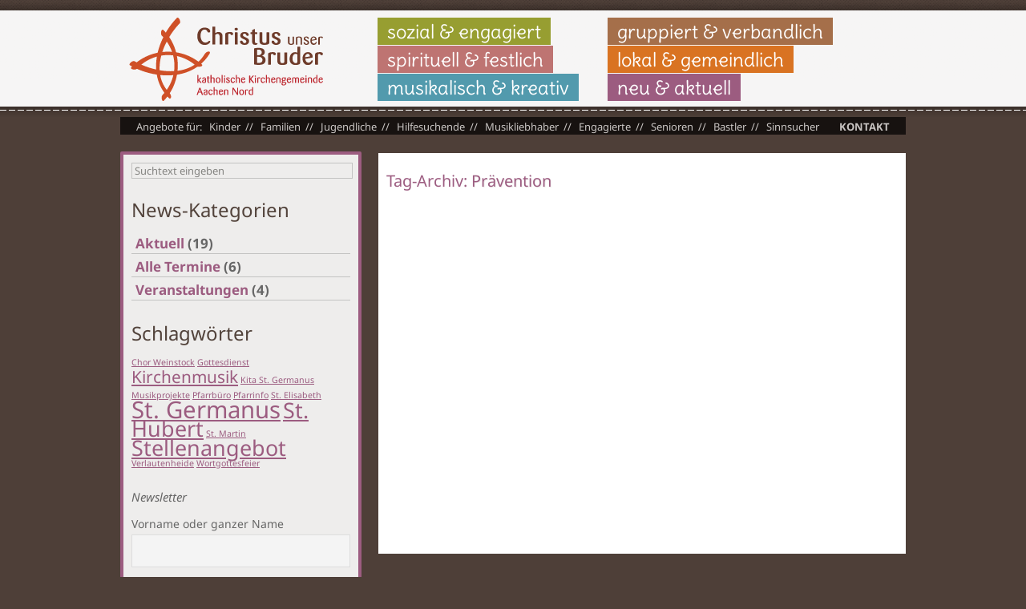

--- FILE ---
content_type: text/html; charset=UTF-8
request_url: https://www.christus-unser-bruder.de/tag/praevention/
body_size: 8656
content:
<!DOCTYPE html PUBLIC "-//W3C//DTD XHTML 1.0 Transitional//EN" "http://www.w3.org/TR/xhtml1/DTD/xhtml1-transitional.dtd">
<html xmlns="http://www.w3.org/1999/xhtml" lang="de">
<head profile="http://gmpg.org/xfn/11">
<meta http-equiv="Content-Type" content="text/html; charset=UTF-8" />
<title>Tag-Archiv: Prävention</title>
<meta name="robots" content="noindex,follow" />
<link rel="pingback" href="https://www.christus-unser-bruder.de/xmlrpc.php" />
<meta name='robots' content='max-image-preview:large' />
<link rel="alternate" type="application/rss+xml" title="Christus unser Bruder &raquo; Feed" href="https://www.christus-unser-bruder.de/feed/" />
<link rel="alternate" type="application/rss+xml" title="Christus unser Bruder &raquo; Kommentar-Feed" href="https://www.christus-unser-bruder.de/comments/feed/" />
<link rel="alternate" type="application/rss+xml" title="Christus unser Bruder &raquo; Prävention Schlagwort-Feed" href="https://www.christus-unser-bruder.de/tag/praevention/feed/" />
<style id='wp-img-auto-sizes-contain-inline-css' type='text/css'>
img:is([sizes=auto i],[sizes^="auto," i]){contain-intrinsic-size:3000px 1500px}
/*# sourceURL=wp-img-auto-sizes-contain-inline-css */
</style>
<link rel='stylesheet' id='vr-payment-css-css' href='https://www.christus-unser-bruder.de/wp-content/plugins/vr-payment/vr-payment.css?ver=6.9' type='text/css' media='all' />
<style id='wp-emoji-styles-inline-css' type='text/css'>

	img.wp-smiley, img.emoji {
		display: inline !important;
		border: none !important;
		box-shadow: none !important;
		height: 1em !important;
		width: 1em !important;
		margin: 0 0.07em !important;
		vertical-align: -0.1em !important;
		background: none !important;
		padding: 0 !important;
	}
/*# sourceURL=wp-emoji-styles-inline-css */
</style>
<link rel='stylesheet' id='wp-block-library-css' href='https://www.christus-unser-bruder.de/wp-includes/css/dist/block-library/style.min.css?ver=6.9' type='text/css' media='all' />
<style id='global-styles-inline-css' type='text/css'>
:root{--wp--preset--aspect-ratio--square: 1;--wp--preset--aspect-ratio--4-3: 4/3;--wp--preset--aspect-ratio--3-4: 3/4;--wp--preset--aspect-ratio--3-2: 3/2;--wp--preset--aspect-ratio--2-3: 2/3;--wp--preset--aspect-ratio--16-9: 16/9;--wp--preset--aspect-ratio--9-16: 9/16;--wp--preset--color--black: #000000;--wp--preset--color--cyan-bluish-gray: #abb8c3;--wp--preset--color--white: #ffffff;--wp--preset--color--pale-pink: #f78da7;--wp--preset--color--vivid-red: #cf2e2e;--wp--preset--color--luminous-vivid-orange: #ff6900;--wp--preset--color--luminous-vivid-amber: #fcb900;--wp--preset--color--light-green-cyan: #7bdcb5;--wp--preset--color--vivid-green-cyan: #00d084;--wp--preset--color--pale-cyan-blue: #8ed1fc;--wp--preset--color--vivid-cyan-blue: #0693e3;--wp--preset--color--vivid-purple: #9b51e0;--wp--preset--gradient--vivid-cyan-blue-to-vivid-purple: linear-gradient(135deg,rgb(6,147,227) 0%,rgb(155,81,224) 100%);--wp--preset--gradient--light-green-cyan-to-vivid-green-cyan: linear-gradient(135deg,rgb(122,220,180) 0%,rgb(0,208,130) 100%);--wp--preset--gradient--luminous-vivid-amber-to-luminous-vivid-orange: linear-gradient(135deg,rgb(252,185,0) 0%,rgb(255,105,0) 100%);--wp--preset--gradient--luminous-vivid-orange-to-vivid-red: linear-gradient(135deg,rgb(255,105,0) 0%,rgb(207,46,46) 100%);--wp--preset--gradient--very-light-gray-to-cyan-bluish-gray: linear-gradient(135deg,rgb(238,238,238) 0%,rgb(169,184,195) 100%);--wp--preset--gradient--cool-to-warm-spectrum: linear-gradient(135deg,rgb(74,234,220) 0%,rgb(151,120,209) 20%,rgb(207,42,186) 40%,rgb(238,44,130) 60%,rgb(251,105,98) 80%,rgb(254,248,76) 100%);--wp--preset--gradient--blush-light-purple: linear-gradient(135deg,rgb(255,206,236) 0%,rgb(152,150,240) 100%);--wp--preset--gradient--blush-bordeaux: linear-gradient(135deg,rgb(254,205,165) 0%,rgb(254,45,45) 50%,rgb(107,0,62) 100%);--wp--preset--gradient--luminous-dusk: linear-gradient(135deg,rgb(255,203,112) 0%,rgb(199,81,192) 50%,rgb(65,88,208) 100%);--wp--preset--gradient--pale-ocean: linear-gradient(135deg,rgb(255,245,203) 0%,rgb(182,227,212) 50%,rgb(51,167,181) 100%);--wp--preset--gradient--electric-grass: linear-gradient(135deg,rgb(202,248,128) 0%,rgb(113,206,126) 100%);--wp--preset--gradient--midnight: linear-gradient(135deg,rgb(2,3,129) 0%,rgb(40,116,252) 100%);--wp--preset--font-size--small: 13px;--wp--preset--font-size--medium: 20px;--wp--preset--font-size--large: 36px;--wp--preset--font-size--x-large: 42px;--wp--preset--spacing--20: 0.44rem;--wp--preset--spacing--30: 0.67rem;--wp--preset--spacing--40: 1rem;--wp--preset--spacing--50: 1.5rem;--wp--preset--spacing--60: 2.25rem;--wp--preset--spacing--70: 3.38rem;--wp--preset--spacing--80: 5.06rem;--wp--preset--shadow--natural: 6px 6px 9px rgba(0, 0, 0, 0.2);--wp--preset--shadow--deep: 12px 12px 50px rgba(0, 0, 0, 0.4);--wp--preset--shadow--sharp: 6px 6px 0px rgba(0, 0, 0, 0.2);--wp--preset--shadow--outlined: 6px 6px 0px -3px rgb(255, 255, 255), 6px 6px rgb(0, 0, 0);--wp--preset--shadow--crisp: 6px 6px 0px rgb(0, 0, 0);}:where(.is-layout-flex){gap: 0.5em;}:where(.is-layout-grid){gap: 0.5em;}body .is-layout-flex{display: flex;}.is-layout-flex{flex-wrap: wrap;align-items: center;}.is-layout-flex > :is(*, div){margin: 0;}body .is-layout-grid{display: grid;}.is-layout-grid > :is(*, div){margin: 0;}:where(.wp-block-columns.is-layout-flex){gap: 2em;}:where(.wp-block-columns.is-layout-grid){gap: 2em;}:where(.wp-block-post-template.is-layout-flex){gap: 1.25em;}:where(.wp-block-post-template.is-layout-grid){gap: 1.25em;}.has-black-color{color: var(--wp--preset--color--black) !important;}.has-cyan-bluish-gray-color{color: var(--wp--preset--color--cyan-bluish-gray) !important;}.has-white-color{color: var(--wp--preset--color--white) !important;}.has-pale-pink-color{color: var(--wp--preset--color--pale-pink) !important;}.has-vivid-red-color{color: var(--wp--preset--color--vivid-red) !important;}.has-luminous-vivid-orange-color{color: var(--wp--preset--color--luminous-vivid-orange) !important;}.has-luminous-vivid-amber-color{color: var(--wp--preset--color--luminous-vivid-amber) !important;}.has-light-green-cyan-color{color: var(--wp--preset--color--light-green-cyan) !important;}.has-vivid-green-cyan-color{color: var(--wp--preset--color--vivid-green-cyan) !important;}.has-pale-cyan-blue-color{color: var(--wp--preset--color--pale-cyan-blue) !important;}.has-vivid-cyan-blue-color{color: var(--wp--preset--color--vivid-cyan-blue) !important;}.has-vivid-purple-color{color: var(--wp--preset--color--vivid-purple) !important;}.has-black-background-color{background-color: var(--wp--preset--color--black) !important;}.has-cyan-bluish-gray-background-color{background-color: var(--wp--preset--color--cyan-bluish-gray) !important;}.has-white-background-color{background-color: var(--wp--preset--color--white) !important;}.has-pale-pink-background-color{background-color: var(--wp--preset--color--pale-pink) !important;}.has-vivid-red-background-color{background-color: var(--wp--preset--color--vivid-red) !important;}.has-luminous-vivid-orange-background-color{background-color: var(--wp--preset--color--luminous-vivid-orange) !important;}.has-luminous-vivid-amber-background-color{background-color: var(--wp--preset--color--luminous-vivid-amber) !important;}.has-light-green-cyan-background-color{background-color: var(--wp--preset--color--light-green-cyan) !important;}.has-vivid-green-cyan-background-color{background-color: var(--wp--preset--color--vivid-green-cyan) !important;}.has-pale-cyan-blue-background-color{background-color: var(--wp--preset--color--pale-cyan-blue) !important;}.has-vivid-cyan-blue-background-color{background-color: var(--wp--preset--color--vivid-cyan-blue) !important;}.has-vivid-purple-background-color{background-color: var(--wp--preset--color--vivid-purple) !important;}.has-black-border-color{border-color: var(--wp--preset--color--black) !important;}.has-cyan-bluish-gray-border-color{border-color: var(--wp--preset--color--cyan-bluish-gray) !important;}.has-white-border-color{border-color: var(--wp--preset--color--white) !important;}.has-pale-pink-border-color{border-color: var(--wp--preset--color--pale-pink) !important;}.has-vivid-red-border-color{border-color: var(--wp--preset--color--vivid-red) !important;}.has-luminous-vivid-orange-border-color{border-color: var(--wp--preset--color--luminous-vivid-orange) !important;}.has-luminous-vivid-amber-border-color{border-color: var(--wp--preset--color--luminous-vivid-amber) !important;}.has-light-green-cyan-border-color{border-color: var(--wp--preset--color--light-green-cyan) !important;}.has-vivid-green-cyan-border-color{border-color: var(--wp--preset--color--vivid-green-cyan) !important;}.has-pale-cyan-blue-border-color{border-color: var(--wp--preset--color--pale-cyan-blue) !important;}.has-vivid-cyan-blue-border-color{border-color: var(--wp--preset--color--vivid-cyan-blue) !important;}.has-vivid-purple-border-color{border-color: var(--wp--preset--color--vivid-purple) !important;}.has-vivid-cyan-blue-to-vivid-purple-gradient-background{background: var(--wp--preset--gradient--vivid-cyan-blue-to-vivid-purple) !important;}.has-light-green-cyan-to-vivid-green-cyan-gradient-background{background: var(--wp--preset--gradient--light-green-cyan-to-vivid-green-cyan) !important;}.has-luminous-vivid-amber-to-luminous-vivid-orange-gradient-background{background: var(--wp--preset--gradient--luminous-vivid-amber-to-luminous-vivid-orange) !important;}.has-luminous-vivid-orange-to-vivid-red-gradient-background{background: var(--wp--preset--gradient--luminous-vivid-orange-to-vivid-red) !important;}.has-very-light-gray-to-cyan-bluish-gray-gradient-background{background: var(--wp--preset--gradient--very-light-gray-to-cyan-bluish-gray) !important;}.has-cool-to-warm-spectrum-gradient-background{background: var(--wp--preset--gradient--cool-to-warm-spectrum) !important;}.has-blush-light-purple-gradient-background{background: var(--wp--preset--gradient--blush-light-purple) !important;}.has-blush-bordeaux-gradient-background{background: var(--wp--preset--gradient--blush-bordeaux) !important;}.has-luminous-dusk-gradient-background{background: var(--wp--preset--gradient--luminous-dusk) !important;}.has-pale-ocean-gradient-background{background: var(--wp--preset--gradient--pale-ocean) !important;}.has-electric-grass-gradient-background{background: var(--wp--preset--gradient--electric-grass) !important;}.has-midnight-gradient-background{background: var(--wp--preset--gradient--midnight) !important;}.has-small-font-size{font-size: var(--wp--preset--font-size--small) !important;}.has-medium-font-size{font-size: var(--wp--preset--font-size--medium) !important;}.has-large-font-size{font-size: var(--wp--preset--font-size--large) !important;}.has-x-large-font-size{font-size: var(--wp--preset--font-size--x-large) !important;}
/*# sourceURL=global-styles-inline-css */
</style>

<style id='classic-theme-styles-inline-css' type='text/css'>
/*! This file is auto-generated */
.wp-block-button__link{color:#fff;background-color:#32373c;border-radius:9999px;box-shadow:none;text-decoration:none;padding:calc(.667em + 2px) calc(1.333em + 2px);font-size:1.125em}.wp-block-file__button{background:#32373c;color:#fff;text-decoration:none}
/*# sourceURL=/wp-includes/css/classic-themes.min.css */
</style>
<link rel='stylesheet' id='thematic_style-css' href='https://www.christus-unser-bruder.de/wp-content/themes/cub/style.css?ver=6.9' type='text/css' media='all' />
<link rel='stylesheet' id='newsletter-css' href='https://www.christus-unser-bruder.de/wp-content/plugins/newsletter/style.css?ver=9.1.0' type='text/css' media='all' />
<link rel='stylesheet' id='jquery-ui-style-smoothness-css' href='https://ajax.googleapis.com/ajax/libs/jqueryui/1.8/themes/smoothness/jquery-ui.css?ver=6.9' type='text/css' media='all' />
<link rel='stylesheet' id='thethe-haccordion-css' href='https://www.christus-unser-bruder.de/wp-content/plugins/thethe-tabs-and-accordions/style/thethe-haccordion.css?ver=6.9' type='text/css' media='all' />
<script type="text/javascript" src="https://www.christus-unser-bruder.de/wp-content/plugins/filtered-gcal/toggle.js?ver=1.0" id="gcal_filtered_js-js"></script>
<script type="text/javascript" src="https://code.jquery.com/jquery-latest.min.js?ver=latest" id="jquery-js"></script>
<script type="text/javascript" src="https://ajax.googleapis.com/ajax/libs/jqueryui/1.8/jquery-ui.min.js?ver=6.9" id="jquery-ui-js"></script>
<script type="text/javascript" src="https://www.christus-unser-bruder.de/wp-content/plugins/thethe-tabs-and-accordions/style/js/thethe.toggle.js?ver=6.9" id="thethe-toggle-js"></script>
<script type="text/javascript" src="https://www.christus-unser-bruder.de/wp-content/plugins/thethe-tabs-and-accordions/style/js/thethe.haccordion.js?ver=6.9" id="thethe-haccordion-js"></script>
<link rel="https://api.w.org/" href="https://www.christus-unser-bruder.de/wp-json/" /><link rel="alternate" title="JSON" type="application/json" href="https://www.christus-unser-bruder.de/wp-json/wp/v2/tags/130" /><link rel="EditURI" type="application/rsd+xml" title="RSD" href="https://www.christus-unser-bruder.de/xmlrpc.php?rsd" />

	
<style type="text/css" media="screen">
	#rotator {
		position: relative;
		width: 980px;
		height: 735px;
		margin: 0; padding: 0;
		overflow: hidden;
	}
</style>
	
<!-- Analytics by WP Statistics - https://wp-statistics.com -->
    <link rel="shortcut icon" href="https://www.christus-unser-bruder.de/wp-content/themes/cub/img/favicon.ico">

<!-- Dynamic Widgets by QURL loaded - http://www.dynamic-widgets.com //-->
<style type="text/css" media="all">
/* <![CDATA[ */
@import url("https://www.christus-unser-bruder.de/wp-content/plugins/wp-table-reloaded/css/plugin.css?ver=1.9.4");
@import url("https://www.christus-unser-bruder.de/wp-content/plugins/wp-table-reloaded/css/datatables.css?ver=1.9.4");
/* ]]> */
</style></head>

<body class="archive tag tag-praevention tag-130 wp-theme-thematic wp-child-theme-cub metaslider-plugin mac chrome ch131">

	<div id="wrapper" class="hfeed">

		<div id="header">

        		<div id="branding">
    
    	<div id="blog-title"><span><a href="https://www.christus-unser-bruder.de/" title="Christus unser Bruder" rel="home">Christus unser Bruder</a></span></div>
    
    	<div id="blog-description">Katholische Kirchengemeinde Aachen Nord</div>

		</div><!--  #branding -->
    
    <div id="access">
    
    	<div class="skip-link"><a href="#content" title="Navigation zu Inhalt überspringen">Zum Inhalt springen</a></div><!-- .skip-link -->
    	
    	<div class="menu"><ul class="sf-menu"><li class="page_item page-item-5 page_item_has_children"><a href="https://www.christus-unser-bruder.de/sozial-engagiert/">sozial &#038; engagiert</a><ul class='children'><li class="page_item page-item-55"><a href="https://www.christus-unser-bruder.de/sozial-engagiert/tabitas/">Tabitas</a></li><li class="page_item page-item-57"><a href="https://www.christus-unser-bruder.de/sozial-engagiert/sozialberatung/">Sozialberatung</a></li><li class="page_item page-item-7000"><a href="https://www.christus-unser-bruder.de/sozial-engagiert/praevention/">Prävention</a></li><li class="page_item page-item-59"><a href="https://www.christus-unser-bruder.de/sozial-engagiert/aha-100/">AHA 100</a></li><li class="page_item page-item-61"><a href="https://www.christus-unser-bruder.de/sozial-engagiert/arbeitskreis-eine-welt/">Arbeitskreis Eine Welt</a></li><li class="page_item page-item-689"><a href="https://www.christus-unser-bruder.de/sozial-engagiert/ehrenamtsboerse/">Ehrenamtsbörse</a></li></ul></li><li class="page_item page-item-11 page_item_has_children"><a href="https://www.christus-unser-bruder.de/gruppiert-verbandlich/">gruppiert &#038; verbandlich</a><ul class='children'><li class="page_item page-item-91"><a href="https://www.christus-unser-bruder.de/gruppiert-verbandlich/pfarrgemeinderat/">GdG-Rat</a></li><li class="page_item page-item-93"><a href="https://www.christus-unser-bruder.de/gruppiert-verbandlich/kirchenvorstand/">Kirchenvorstand</a></li><li class="page_item page-item-95"><a href="https://www.christus-unser-bruder.de/gruppiert-verbandlich/pastoralteam-2/">Pastoralteam</a></li><li class="page_item page-item-2282 page_item_has_children"><a href="https://www.christus-unser-bruder.de/gruppiert-verbandlich/mitarbeiterinnen/">Mitarbeiter/innen</a><ul class='children'><li class="page_item page-item-2289"><a href="https://www.christus-unser-bruder.de/gruppiert-verbandlich/mitarbeiterinnen/hausmeisterdienste/">Hausmeisterdienste</a></li><li class="page_item page-item-2370"><a href="https://www.christus-unser-bruder.de/gruppiert-verbandlich/mitarbeiterinnen/kirchenmusiker/">Kirchenmusiker</a></li><li class="page_item page-item-2297"><a href="https://www.christus-unser-bruder.de/gruppiert-verbandlich/mitarbeiterinnen/koordinatorin/">Koordinatorin</a></li><li class="page_item page-item-2301"><a href="https://www.christus-unser-bruder.de/gruppiert-verbandlich/mitarbeiterinnen/kuesterin/">Küster/in</a></li><li class="page_item page-item-2304"><a href="https://www.christus-unser-bruder.de/gruppiert-verbandlich/mitarbeiterinnen/pfarrbueros/">Pfarrbüros</a></li></ul></li><li class="page_item page-item-97"><a href="https://www.christus-unser-bruder.de/gruppiert-verbandlich/gott-und-die-welt/">Gott und die Welt</a></li><li class="page_item page-item-100"><a href="https://www.christus-unser-bruder.de/gruppiert-verbandlich/messdienerinnen/">Messdiener/innen</a></li><li class="page_item page-item-1233"><a href="https://www.christus-unser-bruder.de/gruppiert-verbandlich/familienwallfahrt/">Familienwallfahrt</a></li><li class="page_item page-item-102"><a href="https://www.christus-unser-bruder.de/gruppiert-verbandlich/pfadfinderinnen/">Pfadfinder/innen</a></li><li class="page_item page-item-104"><a href="https://www.christus-unser-bruder.de/gruppiert-verbandlich/kab/">KAB</a></li><li class="page_item page-item-106"><a href="https://www.christus-unser-bruder.de/gruppiert-verbandlich/kfd/">kfd</a></li></ul></li><li class="page_item page-item-7 page_item_has_children"><a href="https://www.christus-unser-bruder.de/spirituell-festlich/">spirituell &#038; festlich</a><ul class='children'><li class="page_item page-item-170"><a href="https://www.christus-unser-bruder.de/spirituell-festlich/gottesdienste/">Gottesdienste</a></li><li class="page_item page-item-63"><a href="https://www.christus-unser-bruder.de/spirituell-festlich/taufe/">Taufe</a></li><li class="page_item page-item-65"><a href="https://www.christus-unser-bruder.de/spirituell-festlich/erstkommunion/">Erstkommunion</a></li><li class="page_item page-item-67"><a href="https://www.christus-unser-bruder.de/spirituell-festlich/firmung/">Firmung</a></li><li class="page_item page-item-69"><a href="https://www.christus-unser-bruder.de/spirituell-festlich/trauung/">Trauung</a></li><li class="page_item page-item-71"><a href="https://www.christus-unser-bruder.de/spirituell-festlich/beerdigung/">Beerdigung</a></li><li class="page_item page-item-73"><a href="https://www.christus-unser-bruder.de/spirituell-festlich/beichte/">Beichte</a></li><li class="page_item page-item-453"><a href="https://www.christus-unser-bruder.de/spirituell-festlich/krankensalbung/">Krankensalbung</a></li><li class="page_item page-item-75"><a href="https://www.christus-unser-bruder.de/spirituell-festlich/familienmesskreise/">Familienmesskreise</a></li><li class="page_item page-item-457"><a href="https://www.christus-unser-bruder.de/spirituell-festlich/kinderkirche/">Kinderkirche</a></li></ul></li><li class="page_item page-item-13 page_item_has_children"><a href="https://www.christus-unser-bruder.de/lokal-gemeindlich/">lokal &#038; gemeindlich</a><ul class='children'><li class="page_item page-item-114"><a href="https://www.christus-unser-bruder.de/lokal-gemeindlich/st-germanus/">St. Germanus</a></li><li class="page_item page-item-116"><a href="https://www.christus-unser-bruder.de/lokal-gemeindlich/st-hubert/">St. Hubert</a></li><li class="page_item page-item-118"><a href="https://www.christus-unser-bruder.de/lokal-gemeindlich/st-martin/">St. Martin</a></li><li class="page_item page-item-112"><a href="https://www.christus-unser-bruder.de/lokal-gemeindlich/st-elisabeth/">St. Elisabeth entwidmet</a></li><li class="page_item page-item-120 page_item_has_children"><a href="https://www.christus-unser-bruder.de/lokal-gemeindlich/jugendeinrichtungen/">Jugendeinrichtungen</a><ul class='children'><li class="page_item page-item-159"><a href="https://www.christus-unser-bruder.de/lokal-gemeindlich/jugendeinrichtungen/kot-st-germanus-regenbogen/">Regenbogen (KOT St. Germanus)</a></li></ul></li><li class="page_item page-item-122 page_item_has_children"><a href="https://www.christus-unser-bruder.de/lokal-gemeindlich/kindergaerten/">Kindergärten</a><ul class='children'><li class="page_item page-item-732"><a href="https://www.christus-unser-bruder.de/lokal-gemeindlich/kindergaerten/kita-st-elisabeth/">Kita St. Elisabeth</a></li><li class="page_item page-item-830"><a href="https://www.christus-unser-bruder.de/lokal-gemeindlich/kindergaerten/kita-st-germanus/">Kita St. Germanus</a></li><li class="page_item page-item-710"><a href="https://www.christus-unser-bruder.de/lokal-gemeindlich/kindergaerten/kindergarten-st-martin/">Kindergarten St. Martin</a></li></ul></li><li class="page_item page-item-3370"><a href="https://www.christus-unser-bruder.de/lokal-gemeindlich/offene-ganztagsgrundschule-feldstrasse/">Offene Ganztagsgrundschule Feldstraße</a></li><li class="page_item page-item-124"><a href="https://www.christus-unser-bruder.de/lokal-gemeindlich/seniorenzentrum/">Seniorenzentrum</a></li><li class="page_item page-item-2688"><a href="https://www.christus-unser-bruder.de/lokal-gemeindlich/caritas-pflegestation-st-elisabeth/">Caritas-Pflegestation <span style="white-space: nowrap;">Aachen-Nord/Ost</span></a></li></ul></li><li class="page_item page-item-9 page_item_has_children"><a href="https://www.christus-unser-bruder.de/musikalisch-kreativ/">musikalisch &#038; kreativ</a><ul class='children'><li class="page_item page-item-9382"><a href="https://www.christus-unser-bruder.de/musikalisch-kreativ/kinderchor-haaren/">Kinderchor Haaren</a></li><li class="page_item page-item-168"><a href="https://www.christus-unser-bruder.de/musikalisch-kreativ/kinder-und-jugendchor-st-hubert/">Kinder- und Jugendchor St. Hubert</a></li><li class="page_item page-item-85"><a href="https://www.christus-unser-bruder.de/musikalisch-kreativ/junger-chor-weinstock/">Chor Weinstock</a></li><li class="page_item page-item-5178"><a href="https://www.christus-unser-bruder.de/musikalisch-kreativ/seniorenchor/">Seniorenchor</a></li><li class="page_item page-item-87 page_item_has_children"><a href="https://www.christus-unser-bruder.de/musikalisch-kreativ/orgeln/">Orgeln</a><ul class='children'><li class="page_item page-item-586"><a href="https://www.christus-unser-bruder.de/musikalisch-kreativ/orgeln/st-germanus/">St. Germanus</a></li><li class="page_item page-item-589"><a href="https://www.christus-unser-bruder.de/musikalisch-kreativ/orgeln/st-hubertus/">St. Hubert</a></li></ul></li><li class="page_item page-item-382"><a href="https://www.christus-unser-bruder.de/musikalisch-kreativ/musikalische-projekte/">Musikalische Projekte</a></li><li class="page_item page-item-89 page_item_has_children"><a href="https://www.christus-unser-bruder.de/musikalisch-kreativ/projekte/">Kreative Projekte</a><ul class='children'><li class="page_item page-item-3230"><a href="https://www.christus-unser-bruder.de/musikalisch-kreativ/projekte/kreativgruppe/">Kreativgruppe</a></li><li class="page_item page-item-3271"><a href="https://www.christus-unser-bruder.de/musikalisch-kreativ/projekte/kochtreff-bei-tabitas/">Kochtreff</a></li></ul></li></ul></li><li class="page_item page-item-15 current_page_parent"><a href="https://www.christus-unser-bruder.de/neu-aktuell/">neu &#038; aktuell</a></li></ul></div>    	
    </div><!-- #access -->
    <br class="clr"><div id="zielgruppenmenu">
<ul>
<li id="nav_menu-2" class="widgetcontainer widget_nav_menu"><div class="menu-zielgruppenmenu-container"><ul id="menu-zielgruppenmenu" class="menu"><li id="menu-item-51" class="menu-item menu-item-type-post_type menu-item-object-page menu-item-51"><a href="https://www.christus-unser-bruder.de/angebote-fuer/kinder/">Kinder</a></li>
<li id="menu-item-50" class="menu-item menu-item-type-post_type menu-item-object-page menu-item-50"><a href="https://www.christus-unser-bruder.de/angebote-fuer/familien/">Familien</a></li>
<li id="menu-item-49" class="menu-item menu-item-type-post_type menu-item-object-page menu-item-49"><a href="https://www.christus-unser-bruder.de/angebote-fuer/jugendliche/">Jugendliche</a></li>
<li id="menu-item-48" class="menu-item menu-item-type-post_type menu-item-object-page menu-item-48"><a href="https://www.christus-unser-bruder.de/angebote-fuer/hilfesuchende/">Hilfesuchende</a></li>
<li id="menu-item-47" class="menu-item menu-item-type-post_type menu-item-object-page menu-item-47"><a href="https://www.christus-unser-bruder.de/angebote-fuer/musikliebhaber/">Musikliebhaber</a></li>
<li id="menu-item-46" class="menu-item menu-item-type-post_type menu-item-object-page menu-item-46"><a href="https://www.christus-unser-bruder.de/angebote-fuer/engagierte/">Engagierte</a></li>
<li id="menu-item-45" class="menu-item menu-item-type-post_type menu-item-object-page menu-item-45"><a href="https://www.christus-unser-bruder.de/angebote-fuer/senioren/">Senioren</a></li>
<li id="menu-item-3240" class="menu-item menu-item-type-post_type menu-item-object-page menu-item-3240"><a href="https://www.christus-unser-bruder.de/musikalisch-kreativ/projekte/kreativgruppe/">Bastler</a></li>
<li id="menu-item-44" class="menu-item menu-item-type-post_type menu-item-object-page menu-item-44"><a href="https://www.christus-unser-bruder.de/angebote-fuer/sinnsucher/">Sinnsucher</a></li>
<li id="menu-item-54" class="menu-item menu-item-type-post_type menu-item-object-page menu-item-54"><a href="https://www.christus-unser-bruder.de/angebote-fuer/kontakt/">Kontakt</a></li>
</ul></div>
</div><!-- #zielgruppenmenu -->
       		
    	</div><!-- #header-->		        
    	    	
	<div id="main">

		<div id="container">
		
			<div id="content">

				<h1 class="page-title">Tag-Archiv: <span>Prävention</span></h1>
				<div id="nav-above" class="navigation">
               							  
					<div class="nav-previous"></div>
					
					<div class="nav-next"></div>

										
				</div>	
		
			<div id="nav-below" class="navigation">
                  
				
				<div class="nav-previous"></div>
					
				<div class="nav-next"></div>

							</div>	
	
	
			</div><!-- #content -->
			
									
		</div><!-- #container -->
	

		<div id="primary" class="aside main-aside">

			<ul class="xoxo">

				<li id="search-2" class="widgetcontainer widget_search"><h3 class="widgettitle"><label for="s">Suchen</label></h3>

						<form id="searchform" method="get" action="https://www.christus-unser-bruder.de/">

							<div>
								<input id="s" name="s" type="text" value="Suchtext eingeben" onfocus="if (this.value == 'Suchtext eingeben') {this.value = '';}" onblur="if (this.value == '') {this.value = 'Suchtext eingeben';}" size="32" tabindex="1" />

								<input id="searchsubmit" name="searchsubmit" type="submit" value="Suchen" tabindex="2" />
							</div>

						</form>

					</li><li id="categories-2" class="widgetcontainer widget_categories"><h3 class="widgettitle">News-Kategorien</h3>

			<ul>
					<li class="cat-item cat-item-1"><a href="https://www.christus-unser-bruder.de/category/aktuell/">Aktuell</a> (19)
</li>
	<li class="cat-item cat-item-8"><a href="https://www.christus-unser-bruder.de/category/alle-termine/">Alle Termine</a> (6)
</li>
	<li class="cat-item cat-item-4"><a href="https://www.christus-unser-bruder.de/category/veranstaltungen/">Veranstaltungen</a> (4)
</li>
			</ul>

			</li><li id="tag_cloud-2" class="widgetcontainer widget_tag_cloud"><h3 class="widgettitle">Schlagwörter</h3>
<div class="tagcloud"><a href="https://www.christus-unser-bruder.de/tag/chor-weinstock/" class="tag-cloud-link tag-link-27 tag-link-position-1" style="font-size: 8pt;" aria-label="Chor Weinstock (1 Eintrag)">Chor Weinstock</a>
<a href="https://www.christus-unser-bruder.de/tag/gottesdienst/" class="tag-cloud-link tag-link-137 tag-link-position-2" style="font-size: 8pt;" aria-label="Gottesdienst (1 Eintrag)">Gottesdienst</a>
<a href="https://www.christus-unser-bruder.de/tag/kirchenmusik/" class="tag-cloud-link tag-link-113 tag-link-position-3" style="font-size: 15.636363636364pt;" aria-label="Kirchenmusik (3 Einträge)">Kirchenmusik</a>
<a href="https://www.christus-unser-bruder.de/tag/kita-st-germanus/" class="tag-cloud-link tag-link-89 tag-link-position-4" style="font-size: 8pt;" aria-label="Kita St. Germanus (1 Eintrag)">Kita St. Germanus</a>
<a href="https://www.christus-unser-bruder.de/tag/musikprojekte/" class="tag-cloud-link tag-link-112 tag-link-position-5" style="font-size: 8pt;" aria-label="Musikprojekte (1 Eintrag)">Musikprojekte</a>
<a href="https://www.christus-unser-bruder.de/tag/pfarrbuero/" class="tag-cloud-link tag-link-138 tag-link-position-6" style="font-size: 8pt;" aria-label="Pfarrbüro (1 Eintrag)">Pfarrbüro</a>
<a href="https://www.christus-unser-bruder.de/tag/pfarrinfo/" class="tag-cloud-link tag-link-96 tag-link-position-7" style="font-size: 8pt;" aria-label="Pfarrinfo (1 Eintrag)">Pfarrinfo</a>
<a href="https://www.christus-unser-bruder.de/tag/st-elisabeth/" class="tag-cloud-link tag-link-35 tag-link-position-8" style="font-size: 8pt;" aria-label="St. Elisabeth (1 Eintrag)">St. Elisabeth</a>
<a href="https://www.christus-unser-bruder.de/tag/st-germanus/" class="tag-cloud-link tag-link-20 tag-link-position-9" style="font-size: 22pt;" aria-label="St. Germanus (6 Einträge)">St. Germanus</a>
<a href="https://www.christus-unser-bruder.de/tag/st-hubert/" class="tag-cloud-link tag-link-21 tag-link-position-10" style="font-size: 20.218181818182pt;" aria-label="St. Hubert (5 Einträge)">St. Hubert</a>
<a href="https://www.christus-unser-bruder.de/tag/st-martin/" class="tag-cloud-link tag-link-39 tag-link-position-11" style="font-size: 8pt;" aria-label="St. Martin (1 Eintrag)">St. Martin</a>
<a href="https://www.christus-unser-bruder.de/tag/stellenangebot/" class="tag-cloud-link tag-link-143 tag-link-position-12" style="font-size: 20.218181818182pt;" aria-label="Stellenangebot (5 Einträge)">Stellenangebot</a>
<a href="https://www.christus-unser-bruder.de/tag/verlautenheide/" class="tag-cloud-link tag-link-127 tag-link-position-13" style="font-size: 8pt;" aria-label="Verlautenheide (1 Eintrag)">Verlautenheide</a>
<a href="https://www.christus-unser-bruder.de/tag/wortgottesfeier/" class="tag-cloud-link tag-link-107 tag-link-position-14" style="font-size: 8pt;" aria-label="Wortgottesfeier (1 Eintrag)">Wortgottesfeier</a></div>
</li><li id="newsletterwidget-3" class="widgetcontainer widget_newsletterwidget"><h3 class="widgettitle">Newsletter</h3>
<div class="tnp tnp-subscription tnp-widget">
<form method="post" action="https://www.christus-unser-bruder.de/wp-admin/admin-ajax.php?action=tnp&amp;na=s">
<input type="hidden" name="nr" value="widget">
<input type="hidden" name="nlang" value="">
<div class="tnp-field tnp-field-firstname"><label for="tnp-1">Vorname oder ganzer Name</label>
<input class="tnp-name" type="text" name="nn" id="tnp-1" value="" placeholder=""></div>
<div class="tnp-field tnp-field-email"><label for="tnp-2">Email</label>
<input class="tnp-email" type="email" name="ne" id="tnp-2" value="" placeholder="" required></div>
<div class="tnp-field tnp-privacy-field"><label><input type="checkbox" name="ny" required class="tnp-privacy"> Indem Du fortfährst, akzeptierst Du unsere Datenschutzerklärung.</label></div><div class="tnp-field tnp-field-button" style="text-align: left"><input class="tnp-submit" type="submit" value="Abonnieren" style="">
</div>
</form>
</div>
</li>
				</ul>

		</div><!-- #primary .aside -->


		<div id="secondary" class="aside main-aside">

			<ul class="xoxo">

				<li id="text-2" class="widgetcontainer widget_text">			<div class="textwidget"><div id="__kalender"></div></div>
		</li>
				</ul>

		</div><!-- #secondary .aside -->

				
		</div><!-- #main -->
    	
    	<div id="footer2"><div class="footerinhalt"><div class="copy">&copy; Pfarrei Christus unser Bruder | Webdesign: <a href="http://www.xiqit.de">XIQIT GmbH</a></div><a href="https://www.christus-unser-bruder.de/angebote-fuer/kontakt/">Kontakt</a> | <a href="https://www.christus-unser-bruder.de/angebote-fuer/kontakt/impressum/">Impressum</a> | <a href="https://www.christus-unser-bruder.de/angebote-fuer/kontakt/bildnachweise/">Bildnachweise</a> | <a href="https://www.christus-unser-bruder.de/angebote-fuer/kontakt/datenschutz/">Datenschutz</a></div></div>

<div id="footer">	
        	
        	    
	<div id="siteinfo">        

   			Powered by <a class="wp-link" href="http://WordPress.org/" title="WordPress" rel="generator">WordPress</a>. Built on the <a class="theme-link" href="http://thematictheme.com" title="Thematic Theme Framework" rel="home">Thematic Theme Framework</a>.

	</div><!-- #siteinfo -->
	
   	        	
		</div><!-- #footer -->
    	
	</div><!-- #wrapper .hfeed -->
<script type="speculationrules">
{"prefetch":[{"source":"document","where":{"and":[{"href_matches":"/*"},{"not":{"href_matches":["/wp-*.php","/wp-admin/*","/wp-content/uploads/*","/wp-content/*","/wp-content/plugins/*","/wp-content/themes/cub/*","/wp-content/themes/thematic/*","/*\\?(.+)"]}},{"not":{"selector_matches":"a[rel~=\"nofollow\"]"}},{"not":{"selector_matches":".no-prefetch, .no-prefetch a"}}]},"eagerness":"conservative"}]}
</script>
<script type="text/javascript">
jQuery(document).ready(function($) {
$('#kalender').append('<strong>Nächste Termine</strong><div id="kaldiv-7906763643-1"><img class="filtered-gcal-loading-image" src="https://www.christus-unser-bruder.de/wp-content/plugins/filtered-gcal/loading.gif" alt="Loading ..."></div>');
})
</script><script type="text/javascript">
jQuery(document).ready(function($) {
$.get('https://www.christus-unser-bruder.de/wp-content/plugins/filtered-gcal/output.php',
{ key: '7906763643-1'},
function (data) { $('#kaldiv-7906763643-1').html(data); })
})
</script>    <script type="text/javascript">
        var bodyclasses = jQuery("body").attr("class");
        jQuery("body").attr("class",bodyclasses+" ");
        //alert(jQuery("body").attr("class"));
    </script>
    
<script type="text/javascript">
jQuery(document).ready(function($) {
	$("#rotator").cycle({ 
	    fx: 'scrollDown',
	    timeout: 6000,
	    speed: 3000,
	    pause: 1,
	    fit: 1
	});
});
</script>

<script type="text/javascript" src="https://www.christus-unser-bruder.de/wp-includes/js/hoverIntent.js?ver=6.9" id="hoverIntent-js"></script>
<script type="text/javascript" src="https://www.christus-unser-bruder.de/wp-content/themes/thematic/library/scripts/superfish.js?ver=1.4.8" id="superfish-js"></script>
<script type="text/javascript" src="https://www.christus-unser-bruder.de/wp-content/themes/thematic/library/scripts/supersubs.js?ver=0.2b" id="supersubs-js"></script>
<script type="text/javascript" src="https://www.christus-unser-bruder.de/wp-content/themes/thematic/library/scripts/thematic-dropdowns.js?ver=1.0" id="thematic-dropdowns-js"></script>
<script type="text/javascript" id="newsletter-js-extra">
/* <![CDATA[ */
var newsletter_data = {"action_url":"https://www.christus-unser-bruder.de/wp-admin/admin-ajax.php"};
//# sourceURL=newsletter-js-extra
/* ]]> */
</script>
<script type="text/javascript" src="https://www.christus-unser-bruder.de/wp-content/plugins/newsletter/main.js?ver=9.1.0" id="newsletter-js"></script>
<script type="text/javascript" src="https://www.christus-unser-bruder.de/wp-content/plugins/wp-cycle/jquery.cycle.all.min.js?ver=2.9999.5" id="cycle-js"></script>
<script id="wp-emoji-settings" type="application/json">
{"baseUrl":"https://s.w.org/images/core/emoji/17.0.2/72x72/","ext":".png","svgUrl":"https://s.w.org/images/core/emoji/17.0.2/svg/","svgExt":".svg","source":{"concatemoji":"https://www.christus-unser-bruder.de/wp-includes/js/wp-emoji-release.min.js?ver=6.9"}}
</script>
<script type="module">
/* <![CDATA[ */
/*! This file is auto-generated */
const a=JSON.parse(document.getElementById("wp-emoji-settings").textContent),o=(window._wpemojiSettings=a,"wpEmojiSettingsSupports"),s=["flag","emoji"];function i(e){try{var t={supportTests:e,timestamp:(new Date).valueOf()};sessionStorage.setItem(o,JSON.stringify(t))}catch(e){}}function c(e,t,n){e.clearRect(0,0,e.canvas.width,e.canvas.height),e.fillText(t,0,0);t=new Uint32Array(e.getImageData(0,0,e.canvas.width,e.canvas.height).data);e.clearRect(0,0,e.canvas.width,e.canvas.height),e.fillText(n,0,0);const a=new Uint32Array(e.getImageData(0,0,e.canvas.width,e.canvas.height).data);return t.every((e,t)=>e===a[t])}function p(e,t){e.clearRect(0,0,e.canvas.width,e.canvas.height),e.fillText(t,0,0);var n=e.getImageData(16,16,1,1);for(let e=0;e<n.data.length;e++)if(0!==n.data[e])return!1;return!0}function u(e,t,n,a){switch(t){case"flag":return n(e,"\ud83c\udff3\ufe0f\u200d\u26a7\ufe0f","\ud83c\udff3\ufe0f\u200b\u26a7\ufe0f")?!1:!n(e,"\ud83c\udde8\ud83c\uddf6","\ud83c\udde8\u200b\ud83c\uddf6")&&!n(e,"\ud83c\udff4\udb40\udc67\udb40\udc62\udb40\udc65\udb40\udc6e\udb40\udc67\udb40\udc7f","\ud83c\udff4\u200b\udb40\udc67\u200b\udb40\udc62\u200b\udb40\udc65\u200b\udb40\udc6e\u200b\udb40\udc67\u200b\udb40\udc7f");case"emoji":return!a(e,"\ud83e\u1fac8")}return!1}function f(e,t,n,a){let r;const o=(r="undefined"!=typeof WorkerGlobalScope&&self instanceof WorkerGlobalScope?new OffscreenCanvas(300,150):document.createElement("canvas")).getContext("2d",{willReadFrequently:!0}),s=(o.textBaseline="top",o.font="600 32px Arial",{});return e.forEach(e=>{s[e]=t(o,e,n,a)}),s}function r(e){var t=document.createElement("script");t.src=e,t.defer=!0,document.head.appendChild(t)}a.supports={everything:!0,everythingExceptFlag:!0},new Promise(t=>{let n=function(){try{var e=JSON.parse(sessionStorage.getItem(o));if("object"==typeof e&&"number"==typeof e.timestamp&&(new Date).valueOf()<e.timestamp+604800&&"object"==typeof e.supportTests)return e.supportTests}catch(e){}return null}();if(!n){if("undefined"!=typeof Worker&&"undefined"!=typeof OffscreenCanvas&&"undefined"!=typeof URL&&URL.createObjectURL&&"undefined"!=typeof Blob)try{var e="postMessage("+f.toString()+"("+[JSON.stringify(s),u.toString(),c.toString(),p.toString()].join(",")+"));",a=new Blob([e],{type:"text/javascript"});const r=new Worker(URL.createObjectURL(a),{name:"wpTestEmojiSupports"});return void(r.onmessage=e=>{i(n=e.data),r.terminate(),t(n)})}catch(e){}i(n=f(s,u,c,p))}t(n)}).then(e=>{for(const n in e)a.supports[n]=e[n],a.supports.everything=a.supports.everything&&a.supports[n],"flag"!==n&&(a.supports.everythingExceptFlag=a.supports.everythingExceptFlag&&a.supports[n]);var t;a.supports.everythingExceptFlag=a.supports.everythingExceptFlag&&!a.supports.flag,a.supports.everything||((t=a.source||{}).concatemoji?r(t.concatemoji):t.wpemoji&&t.twemoji&&(r(t.twemoji),r(t.wpemoji)))});
//# sourceURL=https://www.christus-unser-bruder.de/wp-includes/js/wp-emoji-loader.min.js
/* ]]> */
</script>

</body>
</html>

--- FILE ---
content_type: text/html; charset=UTF-8
request_url: https://www.christus-unser-bruder.de/wp-content/plugins/filtered-gcal/output.php?key=7906763643-1
body_size: 1540
content:
<dl class="kalender"><dt>Dienstag, 20. Januar 2026</dt><dd><a  onclick="toggle('detail-7008613985-0');">13.30-19.00 &ndash; Blockflöte</a><div id="detail-7008613985-0" style="display: none">Ort: KOT Regenbogen, Germanusstr. 22, Aachen (OG, Raum 3)<br /></div><br /><a  onclick="toggle('detail-7008613985-1');">18.00-19.30 &ndash; Pfadfinder/innen - Pfadis</a><div id="detail-7008613985-1" style="display: none">Ort: Pfarrheim Arche, Verlautenheidener Str. 85, Verlautenheide<br /></div><br /><a  onclick="toggle('detail-7008613985-2');">18.30-20.00 &ndash; Messdiener-Gruppenstunde</a><div id="detail-7008613985-2" style="display: none">Ort: Messdienerraum im Regenbogen, Germanusstr. 22, Aachen<br /></div><br /><a  onclick="toggle('detail-7008613985-3');">19.30-21.00 &ndash; Pfadfinder/innen - Caravelles</a><div id="detail-7008613985-3" style="display: none">Ort: Pfarrheim Arche, Verlautenheidener Str. 85, Verlautenheide<br /></div><br /></dd><dt>Mittwoch, 21. Januar 2026</dt><dd><a  onclick="toggle('detail-7008613985-4');">08.00-08.45 &ndash; Schulgottesdienst </a><div id="detail-7008613985-4" style="display: none">Ort: KGS Passstr.<br /></div><br /><a  onclick="toggle('detail-7008613985-5');">15.30-17.00 &ndash; Sozialberatung in Tabitas</a><div id="detail-7008613985-5" style="display: none">Mehr Informationen: <a href="http://www.christus-unser-bruder.de/sozial-engagiert/sozialberatung/">http://www.christus-unser-bruder.de/sozial-engagiert/sozialberatung/</a><br />Ort: Tabitas, Heinrich-Hollands-Str. 6, Aachen<br /></div><br /><a  onclick="toggle('detail-7008613985-6');">18.30-19.00 &ndash; Rosenkranzgebet St. Hubert</a><div id="detail-7008613985-6" style="display: none">Ort: St. Hubert, Verlautenheidener Str. 85, Verlautenheide<br /></div><br /><a  onclick="toggle('detail-7008613985-7');">19.00-20.00 &ndash; Hl. Messe St. Hubert</a><div id="detail-7008613985-7" style="display: none">Ort: St. Hubert, Verlautenheidener Str. 85, Verlautenheide<br /></div><br /><a  onclick="toggle('detail-7008613985-8');">20.00-22.00 &ndash; Chorprobe - Chor Weinstock</a><div id="detail-7008613985-8" style="display: none">Mehr Informationen: <a href="http://www.christus-unser-bruder.de/musikalisch-kreativ/junger-chor-weinstock/">http://www.christus-unser-bruder.de/musikalisch-kreativ/junger-chor-weinstock/</a><br />Ort: KOT Regenbogen, Germanusstr. 22, Aachen<br /></div><br /><a  onclick="toggle('detail-7008613985-9');">20.30-22.00 &ndash; Pfadfinder/innen - Ranger</a><div id="detail-7008613985-9" style="display: none">Ort: Pfarrheim Arche, Verlautenheidener Str. 85, Verlautenheide<br /></div><br /></dd><dt>Donnerstag, 22. Januar 2026</dt><dd><a  onclick="toggle('detail-7008613985-10');">08.10-08.45 &ndash; Schulgottesdienst St. Hubert</a><div id="detail-7008613985-10" style="display: none">Ort: St. Hubert, Verlautenheidener Str. 85, Verlautenheide<br /></div><br /><a  onclick="toggle('detail-7008613985-11');">17.15-18.15 &ndash; Hl. Messe im Seniorenzentrum</a><div id="detail-7008613985-11" style="display: none">Ort: Seniorenzentrum am Haarbach, Haarbachtalstr. 14, Aachen<br /></div><br /><a  onclick="toggle('detail-7008613985-12');">19.00-21.00 &ndash; Chorprobe - Jugendchor</a><div id="detail-7008613985-12" style="display: none">Mehr Informationen: <a href="http://www.christus-unser-bruder.de/musikalisch-kreativ/regenbogenchor/">http://www.christus-unser-bruder.de/musikalisch-kreativ/regenbogenchor/</a><br />Ort: KOT Regenbogen, Germanusstr. 22, Aachen (1. OG, Raum 4)<br /></div><br /><a  onclick="toggle('detail-7008613985-13');">19.30-21.30 &ndash; Chorprobe - Jugendchor 2.0</a><div id="detail-7008613985-13" style="display: none">Ort: KOT Regenbogen, Germanusstr. 22, Aachen<br /></div><br /></dd><dt>Freitag, 23. Januar 2026</dt><dd><a  onclick="toggle('detail-7008613985-14');">15.00-15.45 &ndash; Chorprobe - Kinderchor St. Hubert</a><div id="detail-7008613985-14" style="display: none">Mehr Informationen: <a href="http://www.christus-unser-bruder.de/musikalisch-kreativ/kinder-und-jugendchor-st-hubert/">http://www.christus-unser-bruder.de/musikalisch-kreativ/kinder-und-jugendchor-st-hubert/</a><br />Ort: Pfarrheim Arche, Verlautenheidener Str. 85, Aachen-Verlautenheide<br /></div><br /><a  onclick="toggle('detail-7008613985-15');">15.15-16.15 &ndash; Chorprobe - Regenbogenchor</a><div id="detail-7008613985-15" style="display: none">Ort: KOT Regenbogen, Germanusstr. 22, Aachen<br /></div><br /><a  onclick="toggle('detail-7008613985-16');">15.15-16.15 &ndash; Chorprobe - Regenbogenchor</a><div id="detail-7008613985-16" style="display: none">Mehr Informationen: <a href="http://www.christus-unser-bruder.de/musikalisch-kreativ/regenbogenchor/">http://www.christus-unser-bruder.de/musikalisch-kreativ/regenbogenchor/</a><br />Ort: KOT Regenbogen, Germanusstr. 22, Aachen (1. OG, Raum 4)<br /></div><br /><a  onclick="toggle('detail-7008613985-17');">15.30-17.00 &ndash; Sozialberatung in Tabitas</a><div id="detail-7008613985-17" style="display: none">Mehr Informationen: <a href="http://www.christus-unser-bruder.de/sozial-engagiert/sozialberatung/">http://www.christus-unser-bruder.de/sozial-engagiert/sozialberatung/</a><br />Ort: Tabitas, Heinrich-Hollands-Str. 6, Aachen<br /></div><br /><a  onclick="toggle('detail-7008613985-18');">16.00-17.00 &ndash; Chorprobe - Jugendchor St. Hubert</a><div id="detail-7008613985-18" style="display: none">Mehr Informationen: <a href="http://www.christus-unser-bruder.de/musikalisch-kreativ/kinder-und-jugendchor-st-hubert/">http://www.christus-unser-bruder.de/musikalisch-kreativ/kinder-und-jugendchor-st-hubert/</a><br />Ort: Pfarrheim Arche, Verlautenheidener Str. 85, Aachen-Verlautenheide<br /></div><br /><a  onclick="toggle('detail-7008613985-19');">20.00-22.00 &ndash; KAB St. Martin</a><div id="detail-7008613985-19" style="display: none">Mehr Informationen: <a href="http://www.christus-unser-bruder.de/gruppiert-verbandlich/kab/">http://www.christus-unser-bruder.de/gruppiert-verbandlich/kab/</a><br />Ort: Pfarrheim St. Martin, Heinrich-Hollands-Str. 6, Aachen<br /></div><br /></dd><dt>Samstag, 24. Januar 2026</dt><dd><a  onclick="toggle('detail-7008613985-20');">18.00-19.00 &ndash; Hl. Messe St. Martin</a><div id="detail-7008613985-20" style="display: none">Ort: St. Martin, Heinrich-Hollands-Str. 6, Aachen<br /></div><br /><a  onclick="toggle('detail-7008613985-21');">19.00-20.30 &ndash; Chorprobe - Choralschola</a><div id="detail-7008613985-21" style="display: none">Ort: St. Germanus, Alt-Haarener-Straße, Aachen<br /></div><br /></dd><dt>Sonntag, 25. Januar 2026</dt><dd><a  onclick="toggle('detail-7008613985-22');">09.45-10.45 &ndash; Hl. Messe St. Hubert</a><div id="detail-7008613985-22" style="display: none">Ort: St. Hubert, Verlautenheidener Str. 85, Verlautenheide<br /></div><br /><a  onclick="toggle('detail-7008613985-23');">11.15-12.15 &ndash; Hl. Messe St. Germanus</a><div id="detail-7008613985-23" style="display: none">Ort: St. Germanus, Alt-Haarener-Straße, Aachen<br /></div><br /><a  onclick="toggle('detail-7008613985-24');">11.15-12.15 &ndash; Wortgottesfeier St. Martin</a><div id="detail-7008613985-24" style="display: none"> <br />Ort: St. Martin, Heinrich-Hollands-Str. 6, Aachen<br /></div><br /></dd><dt>Montag, 26. Januar 2026</dt><dd><a  onclick="toggle('detail-7008613985-25');">17.00-18.30 &ndash; Messdiener-Gruppenstunde</a><div id="detail-7008613985-25" style="display: none">Ort: Messdienerraum im Regenbogen, Germanusstr. 22, Aachen<br /></div><br /><a  onclick="toggle('detail-7008613985-26');">17.00-18.30 &ndash; Pfadfinder/innen - Wichtel</a><div id="detail-7008613985-26" style="display: none">Ort: Pfarrheim Arche, Verlautenheidener Str. 85, Verlautenheide<br /></div><br /></dd><dt>Dienstag, 27. Januar 2026</dt><dd><a  onclick="toggle('detail-7008613985-27');">13.30-19.00 &ndash; Blockflöte</a><div id="detail-7008613985-27" style="display: none">Ort: KOT Regenbogen, Germanusstr. 22, Aachen (OG, Raum 3)<br /></div><br /><a  onclick="toggle('detail-7008613985-28');">18.00-19.30 &ndash; Pfadfinder/innen - Pfadis</a><div id="detail-7008613985-28" style="display: none">Ort: Pfarrheim Arche, Verlautenheidener Str. 85, Verlautenheide<br /></div><br /><a  onclick="toggle('detail-7008613985-29');">18.30-20.00 &ndash; Messdiener-Gruppenstunde</a><div id="detail-7008613985-29" style="display: none">Ort: Messdienerraum im Regenbogen, Germanusstr. 22, Aachen<br /></div><br /><a  onclick="toggle('detail-7008613985-30');">19.30-21.00 &ndash; Pfadfinder/innen - Caravelles</a><div id="detail-7008613985-30" style="display: none">Ort: Pfarrheim Arche, Verlautenheidener Str. 85, Verlautenheide<br /></div><br /></dd><dt>Mittwoch, 28. Januar 2026</dt><dd><a  onclick="toggle('detail-7008613985-31');">08.00-09.00 &ndash; Schulgottesdienst St. Martin</a><div id="detail-7008613985-31" style="display: none">Ort: St. Martin, Heinrich-Hollands-Str. 6, Aachen<br /></div><br /><a  onclick="toggle('detail-7008613985-32');">15.30-17.00 &ndash; Sozialberatung in Tabitas</a><div id="detail-7008613985-32" style="display: none">Mehr Informationen: <a href="http://www.christus-unser-bruder.de/sozial-engagiert/sozialberatung/">http://www.christus-unser-bruder.de/sozial-engagiert/sozialberatung/</a><br />Ort: Tabitas, Heinrich-Hollands-Str. 6, Aachen<br /></div><br /><a  onclick="toggle('detail-7008613985-33');">18.30-19.00 &ndash; Rosenkranzgebet St. Hubert</a><div id="detail-7008613985-33" style="display: none">Ort: St. Hubert, Verlautenheidener Str. 85, Verlautenheide<br /></div><br /><a  onclick="toggle('detail-7008613985-34');">19.00-20.00 &ndash; Hl. Messe St. Hubert</a><div id="detail-7008613985-34" style="display: none">Ort: St. Hubert, Verlautenheidener Str. 85, Verlautenheide<br /></div><br /><a  onclick="toggle('detail-7008613985-35');">20.00-22.00 &ndash; Chorprobe - Chor Weinstock</a><div id="detail-7008613985-35" style="display: none">Mehr Informationen: <a href="http://www.christus-unser-bruder.de/musikalisch-kreativ/junger-chor-weinstock/">http://www.christus-unser-bruder.de/musikalisch-kreativ/junger-chor-weinstock/</a><br />Ort: KOT Regenbogen, Germanusstr. 22, Aachen<br /></div><br /><a  onclick="toggle('detail-7008613985-36');">20.30-22.00 &ndash; Pfadfinder/innen - Ranger</a><div id="detail-7008613985-36" style="display: none">Ort: Pfarrheim Arche, Verlautenheidener Str. 85, Verlautenheide<br /></div><br /></dd><dt>Donnerstag, 29. Januar 2026</dt><dd><a  onclick="toggle('detail-7008613985-37');">17.15-18.15 &ndash; Hl. Messe im Seniorenzentrum</a><div id="detail-7008613985-37" style="display: none">Ort: Seniorenzentrum am Haarbach, Haarbachtalstr. 14, Aachen<br /></div><br /><a  onclick="toggle('detail-7008613985-38');">19.00-21.00 &ndash; Chorprobe - Jugendchor</a><div id="detail-7008613985-38" style="display: none">Mehr Informationen: <a href="http://www.christus-unser-bruder.de/musikalisch-kreativ/regenbogenchor/">http://www.christus-unser-bruder.de/musikalisch-kreativ/regenbogenchor/</a><br />Ort: KOT Regenbogen, Germanusstr. 22, Aachen (1. OG, Raum 4)<br /></div><br /><a  onclick="toggle('detail-7008613985-39');">19.30-21.30 &ndash; Chorprobe - Jugendchor 2.0</a><div id="detail-7008613985-39" style="display: none">Ort: KOT Regenbogen, Germanusstr. 22, Aachen<br /></div><br /></dd><dt>Freitag, 30. Januar 2026</dt><dd><a  onclick="toggle('detail-7008613985-40');">15.00-15.45 &ndash; Chorprobe - Kinderchor St. Hubert</a><div id="detail-7008613985-40" style="display: none">Mehr Informationen: <a href="http://www.christus-unser-bruder.de/musikalisch-kreativ/kinder-und-jugendchor-st-hubert/">http://www.christus-unser-bruder.de/musikalisch-kreativ/kinder-und-jugendchor-st-hubert/</a><br />Ort: Pfarrheim Arche, Verlautenheidener Str. 85, Aachen-Verlautenheide<br /></div><br /><a  onclick="toggle('detail-7008613985-41');">15.15-16.15 &ndash; Chorprobe - Regenbogenchor</a><div id="detail-7008613985-41" style="display: none">Ort: KOT Regenbogen, Germanusstr. 22, Aachen<br /></div><br /><a  onclick="toggle('detail-7008613985-42');">15.15-16.15 &ndash; Chorprobe - Regenbogenchor</a><div id="detail-7008613985-42" style="display: none">Mehr Informationen: <a href="http://www.christus-unser-bruder.de/musikalisch-kreativ/regenbogenchor/">http://www.christus-unser-bruder.de/musikalisch-kreativ/regenbogenchor/</a><br />Ort: KOT Regenbogen, Germanusstr. 22, Aachen (1. OG, Raum 4)<br /></div><br /><a  onclick="toggle('detail-7008613985-43');">15.30-17.00 &ndash; Sozialberatung in Tabitas</a><div id="detail-7008613985-43" style="display: none">Mehr Informationen: <a href="http://www.christus-unser-bruder.de/sozial-engagiert/sozialberatung/">http://www.christus-unser-bruder.de/sozial-engagiert/sozialberatung/</a><br />Ort: Tabitas, Heinrich-Hollands-Str. 6, Aachen<br /></div><br /><a  onclick="toggle('detail-7008613985-44');">16.00-17.00 &ndash; Chorprobe - Jugendchor St. Hubert</a><div id="detail-7008613985-44" style="display: none">Mehr Informationen: <a href="http://www.christus-unser-bruder.de/musikalisch-kreativ/kinder-und-jugendchor-st-hubert/">http://www.christus-unser-bruder.de/musikalisch-kreativ/kinder-und-jugendchor-st-hubert/</a><br />Ort: Pfarrheim Arche, Verlautenheidener Str. 85, Aachen-Verlautenheide<br /></div><br /></dd><dt>Samstag, 31. Januar 2026</dt><dd><a  onclick="toggle('detail-7008613985-45');">10.00-11.30 &ndash; Messdiener-Gruppenstunde</a><div id="detail-7008613985-45" style="display: none">Ort: Messdienerraum im Regenbogen, Germanusstr. 22, Aachen<br /></div><br /><a  onclick="toggle('detail-7008613985-46');">18.00-19.00 &ndash; Hl. Messe St. Martin</a><div id="detail-7008613985-46" style="display: none">Ort: St. Martin, Heinrich-Hollands-Str. 6, Aachen<br /></div><br /><a  onclick="toggle('detail-7008613985-47');">19.00-20.30 &ndash; Chorprobe - Choralschola</a><div id="detail-7008613985-47" style="display: none">Ort: St. Germanus, Alt-Haarener-Straße, Aachen<br /></div><br /></dd><dt>Sonntag, 01. Februar 2026</dt><dd><a  onclick="toggle('detail-7008613985-48');">09.45-10.45 &ndash; Hl. Messe St. Hubert</a><div id="detail-7008613985-48" style="display: none">Ort: St. Hubert, Verlautenheidener Str. 85, Verlautenheide<br /></div><br /><a  onclick="toggle('detail-7008613985-49');">11.15-12.15 &ndash; Hl. Messe St. Germanus</a><div id="detail-7008613985-49" style="display: none">Ort: St. Germanus, Alt-Haarener-Straße, Aachen<br /></div><br /></dd>

--- FILE ---
content_type: text/css
request_url: https://www.christus-unser-bruder.de/wp-content/plugins/vr-payment/vr-payment.css?ver=6.9
body_size: 150
content:
div.vr-payment button,
div.vr-payment span {
    margin: 1em;
    }
    
    
    
div.vr-payment button {
    background: #444;
    color: white;
    padding: 1em;
    }
    
#vr-payment-form input {
    margin-left: 1em;
    width: 5em;
    }
    
    
    

--- FILE ---
content_type: text/css
request_url: https://www.christus-unser-bruder.de/wp-content/themes/cub/style.css?ver=6.9
body_size: 4221
content:
/*   
Theme Name: Pfarrei Christus unser Bruder
Theme URI: http://www.christus-unser-bruder.de/
Description: Thematic Child Theme
Author: Ursula Hahmann, XIQIT GmbH
Author URI: http://www.xiqit.de/
Template: thematic
Version: 1.0
Tags: Thematic, Christus unser Bruder
.
Thematic is � Ian Stewart http://themeshaper.com/
.
*/

/* Reset browser defaults */
@import url('../thematic/library/styles/reset.css');

/* Apply basic typography styles */
@import url('../thematic/library/styles/typography.css');

/* Apply a basic layout */
@import url('../thematic/library/layouts/2c-l-fixed.css');

/* Apply basic image styles */
@import url('../thematic/library/styles/images.css');

/* Apply default theme styles and colors */
/* It's better to actually copy over default.css into this file (or link to a copy in your child theme) if you're going to do anything outrageous */
@import url('../thematic/library/styles/default.css');

/* Prepare theme for plugins */
@import url('../thematic/library/styles/plugins.css');


/* @import url(https://fonts.googleapis.com/css?family=Droid+Sans:400,700|Delius); */
@import "fonts.css";

html { overflow-y: scroll;  } 
p, ul, ol, dd, pre {    margin-bottom: 12px; }
hr { background: transparent; border-bottom: 1px #958486 dashed; }
body { background: #4E3F38 repeat-x url(img/bg.png); margin: 0; padding: 0; }
body, input, textarea {font: 15px 'Noto Sans', Arial, sans-serif; line-height: 22px; }
h1, h2, h3, h4, h5, h6 { clear: none; }

blockquote { font-style: normal; border-left: 1px dashed #A8A09D; padding-left: 15px; margin: 25px; font: 14px 'Noto Sans', Arial, sans-serif; line-height: 20px; }

#content a:active, #content a:hover { color: #C34820; }
#content a:visited { color: #C34820; }
#content a:link { color: #C34820; }
.aside a:active, .aside a:hover, .aside a:visited, .aside a:link { color: #C34820; }

.clearfix, .clr {	clear: both;}

#wrapper {	background: repeat-x url(img/banner.png);  }

#blog-title {    background: url("img/logo.png") no-repeat scroll 0 0 transparent;     font-size: 0;     text-align: right; }
#blog-title a, #blog-title a:hover {    color: White;     display: block;     height: 104px;     width: 242px; }
#branding {    padding: 22px 0 0 11px; width: 311px; float: left; }
#header {	width: 980px; margin: 0 auto; }
#access {  border-bottom:none; }
#blog-description { 	display: none; }

/*------------ Hauptmenue ---------------*/
#access {    border-bottom:none;  float: left; margin: 4px 35px 0 0;  }
.menu {  width: auto; font-family: Delius, Arial, sans-serif;  font-size: 24px;     }
.sf-menu { border: none; width: 620px; margin: 18px 0 0 0; }
.sf-menu li { background: transparent; float: left; width: 314px; line-height: 1.47em; }
.sf-menu li.page-item-7, .sf-menu li.page-item-9, .sf-menu li.page-item-5 { width: 287px; }
.sf-menu .current_page_item a, .sf-menu .current_page_ancestor a, .sf-menu .current_page_parent a {    border: none; color: white; }
.windows .sf-menu a,  .sf-menu a {    font-size: 24px;    padding: 2px 12px 2px 12px; color: white; border: none; display: inline;  }
.sf-menu a, .sf-menu a:visited { color: white; }
.sf-menu li:hover, .sf-menu li.sfHover, .sf-menu a:focus, .sf-menu a:hover, .sf-menu a:active {    background: transparent;    border: none; color: #333; }
.sf-menu li ul {  display:none!important; }

.sf-menu li.page-item-5 a { background: #979E31;} /* sozial & engaggiert */
.sf-menu li.page-item-7 a { background: #BE7472;} /* spirituell & festlich */
.sf-menu li.page-item-9  a { background: #529AAD;} /* musikalisch & kreativ */
.sf-menu li.page-item-11  a { background: #A56F4A;} /* gruppiert & verbandlich */
.sf-menu li.page-item-13  a { background: #D97322;} /* lokal & gemeindlich */
.sf-menu li.page-item-15  a { background: #9C5C80;} /* neu & aktuell */

#zielgruppenmenu .menu { clear: both; width: 980px; background: none black; height: 22px; font-family: 'Noto Sans', Arial, sans-serif; clear: both; margin: 20px 0 0 0; padding: 1px  0 0 0; list-style: none; border-bottom: none; font-size: 13px; -moz-opacity: 0.70;
-khtml-opacity: 0.70;
opacity: 0.70;
-ms-filter:"progid:DXImageTransform.Microsoft.Alpha(Opacity=70)";
filter: progid:DXImageTransform.Microsoft.Alpha(opacity=70);
filter:alpha(opacity=70); }
#zielgruppenmenu ul, #zielgruppenmenu li { list-style: none; margin: 0; padding: 0;   }
#zielgruppenmenu li { display: inline; margin: 0;  }
#zielgruppenmenu a { color: white; text-decoration: none; } 
#zielgruppenmenu a:after { content: "\0000a0\0000a0//\0000a0\0000a0" } 
#zielgruppenmenu li#menu-item-54 a:after, #zielgruppenmenu li#menu-item-44 a:after { content: none; } 
#zielgruppenmenu li#menu-item-54 { float: right; margin-right: 20px; font-weight: bold; text-transform: uppercase; } 
ul#menu-zielgruppenmenu:before{content:"Angebote f\0000FCr:\0000a0\0000a0\0000a0 "; color: white; padding-left: 20px;}

#main {clear: both; padding: 20px 0 0px 0; width: 980px; }
#container { width: 980px; float: right; margin: 0 0 0 -350px; }
#content {width: 658px; overflow: hidden; margin: 2px 0 0 322px; }
.main-aside { width: 293px; float: left; position: relative; }

/* rechte Spalte: Suche & Submen� */
#primary { padding: 0; margin-bottom: 0px; -webkit-border-radius: 2px; -moz-border-radius: 2px; border-radius: 2px; border: 4px #C34820 solid;}
#primary ul.xoxo { background: #EEEDEC; margin-bottom: 0; }
#search-2 .widgettitle { display: none; }
#search-2 input#s { width: 98%; background-color: transparent; border: 1px #C3C3C2 solid; padding: 0 3px; color: #858582; }
#search-2 input#s:focus, #search-2 input#s:active { color: black; }
.main-aside ul { padding: 10px; }
#simple-section-nav-2 .widgettitle { color: #52433B; font-size: 24px; font-style: normal; margin: 0 0 15px 0; }
#simple-section-nav-2 ul { margin: 0 0 30px 0; padding: 0; list-style: none; line-height: 1.3; font-size: 17px; font-weight: bold; }
#simple-section-nav-2 ul li { margin: 0; border-bottom: 1px #C3C3C2 solid; padding: 5px 12px 1px 5px; }
#simple-section-nav-2 ul li li { font-weight: normal; margin-right: -12px; }
#simple-section-nav-2 ul li a { text-decoration: none; color: #C34820;}
#simple-section-nav-2 ul li.current_page_item {	background: 250px 12px no-repeat url(img/pfeil-default.png); } 

/* farbige Besonderheiten der Rubriken */
.sozial #simple-section-nav-2 ul li.current_page_item {	background: 250px 12px no-repeat url(img/pfeil-sozial.png); } 
.sozial #simple-section-nav-2 ul li a { color: #979E31; }
.sozial #primary { border: 4px #979E31 solid; }
.spirituell #simple-section-nav-2 ul li.current_page_item {	background: 250px 12px no-repeat url(img/pfeil-spir.png); }
.spirituell #simple-section-nav-2 ul li a { color: #BE7472; }
.spirituell #primary { border: 4px #BE7472 solid; }
.musikalisch #simple-section-nav-2 ul li.current_page_item {	background: 250px 12px no-repeat url(img/pfeil-musik.png); } 
.musikalisch #simple-section-nav-2 ul li a { color: #529AAD; }
.musikalisch #primary { border: 4px #529AAD solid; }
.gruppiert #simple-section-nav-2 ul li.current_page_item {	background: 250px 12px no-repeat url(img/pfeil-grupp.png); } 
.gruppiert #simple-section-nav-2 ul li a { color: #A56F4A; }
.gruppiert #primary { border: 4px #A56F4A solid; }
.lokal #simple-section-nav-2 ul li.current_page_item {	background: 250px 12px no-repeat url(img/pfeil-lokal.png); } 
.lokal #simple-section-nav-2 ul li a { color: #D97322; }
.lokal #primary { border: 4px #D97322 solid; }
.page-id-15 #simple-section-nav-2 ul li.current_page_item, .parent-pageid-15 #simple-section-nav-2 ul li.current_page_item {	background: 250px 12px no-repeat url(img/pfeil-neu.png); } 
.blog #simple-section-nav-2 ul li a, .single-post #simple-section-nav-2 ul li a, .page-id-15 #simple-section-nav-2 ul li a, .parent-pageid-15 #simple-section-nav-2 ul li a { color: #9C5C80; }
.archive #primary, .blog #primary, .single-post #primary, .page-id-15 #primary, .parent-pageid-15 #primary { border: 4px #9C5C80 solid; }

#content { background: white; min-height: 500px; color: #271D19; }
.page h1.entry-title { display: none; }
.entry-content { padding: 0px; }
.post, .single .hentry, .hentry { padding: 10px; width: 638px; }
.home .post { padding: 0 0 30px 0; width: auto; }

.entry-content h1 { font-family: 'Droid Sans', Arial, sans-serif;  font-size: 26px; font-weight: bold; padding: 0; margin: 0 0 12px 0; color: #C34820; line-height: 30px; }
.entry-content h2 { font-family: 'Noto Sans', Arial, sans-serif;  font-size: 20px; font-weight: bold; padding: 0; margin: 0 0 6px 0; color: #C34820; line-height: 24px; }
.archive .entry-content h2 { color: #9C5C80; }
.home .entry-content h2.entry-title { font-family: 'Noto Sans', Arial, sans-serif;  font-size: 26px; font-weight: bold; line-height: 26px; padding: 0 0 7px 0; color: #9C5C80; margin: 12px 0 0px 0; clear: both; }
.entry-content h3 { font-family: 'Noto Sans', Arial, sans-serif; font-weight: normal; padding: 0; margin: 0 0 6px 0; color: #333333; line-height: 17px; 
font-size: 18px;
font-style: normal;
}

.sozial h1, .sozial h2 { color: #979E31; }
.spirituell h1, .spirituell h2 { color: #BE7472; }
.musikalisch h1, .musikalisch h2 { color: #529AAD; }
.gruppiert h1, .gruppiert h2 { color: #A56F4A; }
.lokal h1, .lokal h2 { color: #D97322; }
.single-post h1 , .parent-pageid-15 h1 , .single-post h2 , .blog h2 { color: #9C5C80; }

#footer { display: none; }
#footer2  { width: 658px; margin: 5px auto 10px auto; color: #A8A09D; font-size: 11px; padding-left: 322px;  }
#footer2 a { color: #A8A09D; }
#footer2 a:hover { color: white; }
#footer2 .copy { float: right; }

.entry-title { font-family: 'Noto Sans', Arial, sans-serif;  font-size: 26px; font-weight: bold; line-height: 26px; padding: 0 0 7px 0; color: #9C5C80; margin: 12px 0 15px 0; }
.entry-title a:hover, .entry-title a { color: #9C5C80; }
.search .entry-title { color: #C34820; }

.sozial #content a:active, .sozial #content a:hover, .sozial #content a:visited, .sozial #content a:link { color: #979E31; }
.spirituell #content a:active, .spirituell #content a:hover, .spirituell #content a:visited, .spirituell #content a:link { color: #BE7472; }
.musikalisch #content a:active, .musikalisch #content a:hover, .musikalisch #content a:visited, .musikalisch #content a:link { color: #529AAD; }
.gruppiert #content a:active, .gruppiert #content a:hover, .gruppiert #content a:visited, .gruppiert #content a:link { color: #A56F4A; }
.lokal #content a:active, .lokal #content a:hover, .lokal #content a:visited, .lokal #content a:link  { color: #D97322; }
.single-post #content a:active, .single-post #content a:hover, .single-post #content a:hover, .single-post #content a:visited, .single-post #content a:link, .blog #content a:active, .blog #content a:visited, .blog #content a:link, .archive #content a:active, .archive #content a:visited, .archive #content a:link { color: #9C5C80; }

.entry-meta {	border-bottom: 1px #C5B6B0 solid; margin: 0 0 20px 0; font-style: normal; color: #8D7165; font-size: 11px; }
.meta-prep-entry-date, .meta-sep-entry-date { 	display: none; }
.entry-date { 	float: right; }
.entry-meta .n { font-style: normal; letter-spacing: normal; text-transform: none; }
#form-allowed-tags, .entry-utility { display: none; }
#nav-below {	padding: 10px;  }
.navigation a { font-style: normal; }
#comments { padding: 10px; }
#respond .required { color: #C34820; }
#comments-list .comment-author {padding: 9px 0 0 0px; }
#comments-list .comment-meta { color: #8D7165; padding: 0 0 9px 0px; }
#comments-list .meta-sep { display: none; }
.comment-reply-link a, #comments-list .comment-meta a {font-style: normal;}

#tag_cloud-2 .widgettitle, #categories-2 .widgettitle { color: #52433B; font-size: 24px; font-style: normal; margin: 0 0 15px 0; }
#categories-2 ul { margin: 0 0 30px 0; padding: 0; list-style: none; line-height: 1.3; font-size: 17px; font-weight: bold; }
#categories-2 ul li { margin: 0; border-bottom: 1px #C3C3C2 solid; padding: 5px 5px 1px 5px; }
#categories-2 ul li a { text-decoration: none; color: #9C5C80;}
#categories-2 ul li.current-cat {	background: 250px 12px no-repeat url(img/pfeil-neu.png); } 
#tag_cloud-2 a { color: #9C5C80; }

h1.page-title { font-family: 'Noto Sans', Arial, sans-serif;  font-size: 20px; line-height: 26px; padding: 10px 0 0px 10px; color: #9C5C80; margin: 12px 0 12px 0; }
h1.page-title span { font-style: normal; text-shadow: 1px 1px #EEEDEC; }
.search h1.page-title { color: #C34820; }

#secondary { margin: 15px 0 0 0; }
#secondary ul { padding: 0; }
#kalender div { background: #463932; border: 1px white dashed; padding: 5px 5px 10px 20px; color: white; }
#kalender div div { background: none; border: none; padding: 0; color: #C5BFBF; }
#kalender dd a, #kalender dd { color: #C5BFBF;  }
#kalender h3 {	font-style: normal; font-weight: bold; color: white; margin-left: 20px; }
dl.kalender { margin: 0; padding: 0; }
dl.kalender dd, dl.kalender dt { margin: 0; padding: 0; }
dl.kalender dt { margin: 10px 0 0 0;}
dl.kalender a { cursor: pointer; }


.kontext { float: right; width: 205px; padding: 1px 10px; color: white; margin: 0 0 20px 20px; font: 14px 'Noto Sans', Arial, sans-serif; line-height: 20px;}
.kontext ul { margin: 0 0 12px 20px; }
.kontext li { margin-bottom: 6px; }
.kontext a { color: white!important; }

.achtung { padding: 1px 10px; color: white; margin: 0 0 20px 0px; font: 14px 'Noto Sans', Arial, sans-serif; line-height: 20px;}
.achtung ul { margin: 0 0 12px 20px; }
.achtung li { margin-bottom: 6px; }
.achtung a { color: white!important; }

.sozial .kontext { background: #979E31;  }
.spirituell .kontext { background: #BE7472; }
.musikalisch .kontext { background: #529AAD; }
.gruppiert .kontext { background: #A56F4A; }
.lokal .kontext { background: #D97322; }
.home .kontext, .angebote .kontext { background: #C34820; }
.archive .kontext, .blog .kontext, .single .kontext { background: #9C5C80; }
.sozial .achtung { background: #979E31;  }
.spirituell .achtung { background: #BE7472; }
.musikalisch .achtung { background: #529AAD; }
.gruppiert .achtung { background: #A56F4A; }
.lokal .achtung { background: #D97322; }
.home .achtung, .angebote .achtung { background: #C34820; }
.archive .achtung, .blog .achtung, .single .achtung { background: #9C5C80; }

span.tagnr {	display: none; }

#cubbanner { position: relative; width: 980px; margin: 0 auto; }
#rotator { position: absolute!important; z-index: 0;   /*  box-shadow: 0px 0px 15px rgba(0, 0, 0, 0.50);  -moz-box-shadow: 0px 0px 15px rgba(0, 0, 0, 0.50); -webkit-box-shadow: 0px 0px 15px rgba(0, 0, 0, 0.50);  */ }


.home #header {	
    background: repeat-x url(img/banner.png);
    position: absolute;
    top: 0;
    left: 0;
    right: 0;
}

body.admin-bar.home #header {
    top: 32px;
}

/*.home #main {	margin-top: 570px; }*/
.banner { border: 3px #958486 solid; width: 279px; background: url(img/bg-bannerkasten.png); color: #DDD6D3; padding: 10px; font-size: 13px; line-height: 1.4; top: 609px; }
.banner h3 { font-weight: bold; font-size: 15px; margin: 0 0 10px 0; }
.banner a { color: #DDD6D3; text-decoration: none; display: block; }
.banner a:before { content:"\2192 \0000a0\0000a0 "}
.banner a:hover { color: white; }
.banner1 { position: absolute; left: 16px; }
.banner2 { position: absolute; left: 337px; width: 280px; }
.banner3 { position: absolute; left: 659px; }

.wp-table-reloaded {	font-size: 12px!important; }

.nav-next { padding-right: 20px; }

#fcbk_share {	margin: 50px 0 0 0; }
#bildnachweise {	font-size: 12px; line-height: 1.3; }
#content #bildnachweise a { text-decoration: none; color: #271D19; }

span.foto {	border-top: 1px dashed #C3C3C2; font-size: smaller; margin-bottom: 10px; display: inline-block;  }
span.foto a { color: #271D19;	}

.archive-meta { 	padding: 10px; }

.widget_rss h3.widgettitle { font-style: normal;  }
.widget_rss h3.widgettitle a { color: #52433B; font-size: 18px; }
.aside .widget_rss ul { margin: 0 0 22px 0px; }
.widget_rss li { list-style: none; }
.widget_rss .rsswidget img { display: none; }

.wp-caption {
    border: none;
    text-align: right;
    margin-bottom: 0px;
    padding: 0px;
    box-sizing: border-box;
    max-width: 100%;
}

.wp-caption img {
	border: none;
}

.wp-caption p.wp-caption-text {
	padding: 0px 2px;
	font-size: 11px;
}

.wp-caption p.wp-caption-text a {
	color: inherit !important;
	text-decoration: none;
}

.meta-prep-author {
	display: none; visibility: hidden;
}

.author {
	visibility: hidden;
}


--- FILE ---
content_type: text/css
request_url: https://www.christus-unser-bruder.de/wp-content/themes/cub/fonts.css
body_size: 453
content:
/* noto-sans-regular - latin */
@font-face {
  font-family: 'Noto Sans';
  font-style: normal;
  font-weight: 400;
  src: url('fonts/noto-sans-v27-latin-regular.eot'); /* IE9 Compat Modes */
  src: local(''),
       url('fonts/noto-sans-v27-latin-regular.eot?#iefix') format('embedded-opentype'), /* IE6-IE8 */
       url('fonts/noto-sans-v27-latin-regular.woff2') format('woff2'), /* Super Modern Browsers */
       url('fonts/noto-sans-v27-latin-regular.woff') format('woff'), /* Modern Browsers */
       url('fonts/noto-sans-v27-latin-regular.ttf') format('truetype'), /* Safari, Android, iOS */
       url('fonts/noto-sans-v27-latin-regular.svg#NotoSans') format('svg'); /* Legacy iOS */
}
/* noto-sans-italic - latin */
@font-face {
  font-family: 'Noto Sans';
  font-style: italic;
  font-weight: 400;
  src: url('fonts/noto-sans-v27-latin-italic.eot'); /* IE9 Compat Modes */
  src: local(''),
       url('fonts/noto-sans-v27-latin-italic.eot?#iefix') format('embedded-opentype'), /* IE6-IE8 */
       url('fonts/noto-sans-v27-latin-italic.woff2') format('woff2'), /* Super Modern Browsers */
       url('fonts/noto-sans-v27-latin-italic.woff') format('woff'), /* Modern Browsers */
       url('fonts/noto-sans-v27-latin-italic.ttf') format('truetype'), /* Safari, Android, iOS */
       url('fonts/noto-sans-v27-latin-italic.svg#NotoSans') format('svg'); /* Legacy iOS */
}
/* noto-sans-700 - latin */
@font-face {
  font-family: 'Noto Sans';
  font-style: normal;
  font-weight: 700;
  src: url('fonts/noto-sans-v27-latin-700.eot'); /* IE9 Compat Modes */
  src: local(''),
       url('fonts/noto-sans-v27-latin-700.eot?#iefix') format('embedded-opentype'), /* IE6-IE8 */
       url('fonts/noto-sans-v27-latin-700.woff2') format('woff2'), /* Super Modern Browsers */
       url('fonts/noto-sans-v27-latin-700.woff') format('woff'), /* Modern Browsers */
       url('fonts/noto-sans-v27-latin-700.ttf') format('truetype'), /* Safari, Android, iOS */
       url('fonts/noto-sans-v27-latin-700.svg#NotoSans') format('svg'); /* Legacy iOS */
}
/* noto-sans-700italic - latin */
@font-face {
  font-family: 'Noto Sans';
  font-style: italic;
  font-weight: 700;
  src: url('fonts/noto-sans-v27-latin-700italic.eot'); /* IE9 Compat Modes */
  src: local(''),
       url('fonts/noto-sans-v27-latin-700italic.eot?#iefix') format('embedded-opentype'), /* IE6-IE8 */
       url('fonts/noto-sans-v27-latin-700italic.woff2') format('woff2'), /* Super Modern Browsers */
       url('fonts/noto-sans-v27-latin-700italic.woff') format('woff'), /* Modern Browsers */
       url('fonts/noto-sans-v27-latin-700italic.ttf') format('truetype'), /* Safari, Android, iOS */
       url('fonts/noto-sans-v27-latin-700italic.svg#NotoSans') format('svg'); /* Legacy iOS */
}
/* delius-regular - latin */
@font-face {
  font-family: 'Delius';
  font-style: normal;
  font-weight: 400;
  src: url('fonts/delius-v15-latin-regular.eot'); /* IE9 Compat Modes */
  src: local(''),
       url('fonts/delius-v15-latin-regular.eot?#iefix') format('embedded-opentype'), /* IE6-IE8 */
       url('fonts/delius-v15-latin-regular.woff2') format('woff2'), /* Super Modern Browsers */
       url('fonts/delius-v15-latin-regular.woff') format('woff'), /* Modern Browsers */
       url('fonts/delius-v15-latin-regular.ttf') format('truetype'), /* Safari, Android, iOS */
       url('fonts/delius-v15-latin-regular.svg#Delius') format('svg'); /* Legacy iOS */
}


--- FILE ---
content_type: text/javascript
request_url: https://www.christus-unser-bruder.de/wp-content/plugins/thethe-tabs-and-accordions/style/js/thethe.toggle.js?ver=6.9
body_size: 757
content:
;(function($) {	
	$.fn.thetheToggle = function(options) {				
		// defaults
		var defaults = {
			style : "",
			active : 0, 
			speed : 200
		},
		
		// merge defaults with options in new settings object				
			settings = $.extend({}, defaults, options),
	
		// define key variables
			$toggle = this,
			$header = $toggle.children('h3.thethe-toggle-header');
			
			
		if (settings.style == 'blank') {
			$toggle.addClass('thethe-toggle-blank');
			$header.each(function(){
				$(this).css({
					'text-align' : 'left',
					'font-weight' : 'bold',
					'font-size' : '120%'
				});				
				$(this).prepend('<span class="ui-icon ui-icon-triangle-1-e"></span>');				
				$(this).find('span.ui-icon').css('display','inline-block');
				//$(this).wrapInner('<strong />');
				$(this).next().hide().css('padding-left','16px');
			});
			$header.click(function(e){
				$(this).find('span.ui-icon').toggleClass('ui-icon-triangle-1-e ui-icon-triangle-1-s');
				$next = $(this).next();				
		        $next.slideToggle(settings.speed);			 
    		    return false;
	    	});
			
		} else {
			$toggle.addClass('ui-widget ui-accordion ui-accordion-icons');
			$header.each(function(){
				$(this).addClass('ui-accordion-header ui-helper-reset ui-state-default ui-corner-all');
				$(this).prepend('<span class="ui-icon ui-icon-triangle-1-e"></span>');
				$(this).next().addClass('ui-accordion-content ui-helper-reset ui-widget-content ui-corner-bottom');				 
			});
		
	    	$header.hover(function(e){
				$(this).toggleClass('ui-state-hover');
		    },function(){
				$(this).toggleClass('ui-state-hover');
	    	});
			$header.click(function(e){
				$(this).toggleClass('ui-state-active ui-corner-top ui-corner-all');
				$(this).find('span.ui-icon').toggleClass('ui-icon-triangle-1-e ui-icon-triangle-1-s');
				$next = $(this).next();
	        	$next.slideToggle(settings.speed);
			 
    		    return false;
		    });
		
			if (settings.active) {
				var $this = $header.eq(settings.active-1);
				$this.toggleClass('ui-state-active ui-corner-top ui-corner-all');
				$this.find('span.ui-icon').toggleClass('ui-icon-triangle-1-e ui-icon-triangle-1-s')			
				$next = $this.next();
		        $next.slideToggle();
	    	    return false;
			}
		
		}
		return $toggle;		
	};	
})(jQuery);

--- FILE ---
content_type: text/javascript
request_url: https://www.christus-unser-bruder.de/wp-content/plugins/thethe-tabs-and-accordions/style/js/thethe.haccordion.js?ver=6.9
body_size: 1926
content:
/*************************************************
*
*	Based on:	liteAccordion - horizontal accordion plugin for jQuery
*	by:			Nicola Hibbert
*	url:	  	http://nicolahibbert.com/horizontal-accordion-jquery-plugin
*
/*************************************************/
;(function($) {
	
	$.fn.thetheHAccordion = function(options) {
				
		// defaults
		var defaults = {
			containerWidth : $(this).width(),
			containerHeight : 320,
			headerWidth : 32,
			
			firstSlide : 1, 
			onActivate : function() {},
			slideSpeed : 200,
			slideCallback : function() {},			
			
			autoPlay : false,
			pauseOnHover : false, 
			cycleSpeed : 6000,

			enumerateSlides : false
		},
		
		// merge defaults with options in new settings object				
			settings = $.extend({}, defaults, options),
	
		// define key variables
			$accordion = this,
			$slides = $accordion.find('li.thethe-haccord-section'),
			slideLen = $slides.length,
			slideWidth = settings.containerWidth - (slideLen * settings.headerWidth),
			$header = $slides.children('h3.thethe-haccord-header'),
			
		// core utility and animation methods
			utils = {
				getGroup : function(pos, index) {		
					if (this.offsetLeft === pos.left) {
						return $header.slice(index + 1, slideLen).filter(function() { return this.offsetLeft === $header.index(this) * settings.headerWidth });
					} else if (this.offsetLeft === pos.right) {
						return $header.slice(0, index + 1).filter(function() { return this.offsetLeft === slideWidth + ($header.index(this) * settings.headerWidth) });	
					} 					
				},
				nextSlide : function(slideIndex) {
					var slide = slideIndex + 1 || settings.firstSlide;

					// get index of next slide
					return function() {
						return slide++ % slideLen;
					}
				},
				play : function(slideIndex) {
					var getNext = utils.nextSlide((slideIndex) ? slideIndex : ''), // create closure
						start = function() {
							$header.eq(getNext()).click();
						};
					
					utils.playing = setInterval(start, settings.cycleSpeed);			
				},
				pause : function() {
					clearInterval(utils.playing);
				},
				playing : 0,
				sentinel : false
			};		
		
		// set container heights, widths
		$accordion
			.height(settings.containerHeight)
			.width(settings.containerWidth);
		
		// set tab width, height and selected class
		$header
			.width(settings.containerHeight)
			.height(settings.headerWidth)
			.eq(settings.firstSlide - 1).find('span').addClass('ui-state-active');
		
		// ie :(
		if ($.browser.msie) {
			if ($.browser.version.substr(0,1) > 8) {
				$header.css('filter', 'none');
			} else if ($.browser.version.substr(0,1) < 7) {
				return false;
			}
		}
		
		// set initial positions for each slide
		$header.each(function(index) {
			var $this = $(this),
				left = index * settings.headerWidth;
				$this.addClass('ui-helper-reset');
			    $this.hover(function(){
						$this.find('span').toggleClass('ui-state-hover');
				    },function(){
						$this.find('span').toggleClass('ui-state-hover');
			    });		
			//set line-heigth of span to vertical cwnter align text
			var $hSpan = $this.find('span'),
				$pad = 1;
				
			$pad = 1 + parseInt($hSpan.css('border-top-width')) + parseInt($hSpan.css('border-bottom-width'));
			$lineH = settings.headerWidth - $pad;
			$hSpan.addClass("ui-accordion-header ui-state-default ui-corner-all").css('line-height', $lineH+'px');
				
			if (index >= settings.firstSlide) left += slideWidth;
			$this
				.css('left', left)
				.next()
					.addClass("ui-corner-all ui-widget-content")
					.width(slideWidth)
					.css({ left : left, paddingLeft : settings.headerWidth });
			
			// add number to bottom of tab
			settings.enumerateSlides && $this.append('<b>' + (index + 1) + '</b>');
			if(settings.enumerateSlides){
				$this.find('b').css('color', $this.find('a').css('color'));
			}

		});	
				
		// bind event handler for activating slides
		$header.click(function(e) {
			var $this = $(this),
				index = $header.index($this),
				$next = $this.next(),
				pos = {
					left : index * settings.headerWidth,
					right : index * settings.headerWidth + slideWidth,
					newPos : 0
				}, 
				$group = utils.getGroup.call(this, pos, index);
								
			// set animation direction
			if (this.offsetLeft === pos.left) {
				pos.newPos = slideWidth;
			} else if (this.offsetLeft === pos.right) {
				pos.newPos = -slideWidth;
			}
			
			// check if animation in progress
			if (!$header.is(':animated')) {

				// activate onclick callback with slide div as context		
				if (e.originalEvent) {
					if (utils.sentinel === this) return false;
					settings.onActivate.call($next);
					utils.sentinel = this;
				} else {
					settings.onActivate.call($next);
					utils.sentinel = false;
				}

				// remove, then add selected class
				$header.find('span').removeClass('ui-state-active').filter($this.find('span')).addClass('ui-state-active');
			
				// get group of tabs & animate			
				$group
					.animate({ left : '+=' + pos.newPos }, settings.slideSpeed, function() { settings.slideCallback.call($next) })
					.next()
					.animate({ left : '+=' + pos.newPos }, settings.slideSpeed);
						
			};
			return false
		});
			
		// pause on hover			
		if (settings.pauseOnHover) {
			$accordion.hover(function() {
				utils.pause();
			}, function() {
				utils.play($header.index($header.find('span').filter('.ui-state-active')));
			});
		}
				
		// start autoplay, call utils with no args = start from firstSlide
		settings.autoPlay && utils.play();
		
		return $accordion;
		
	};
	
})(jQuery);